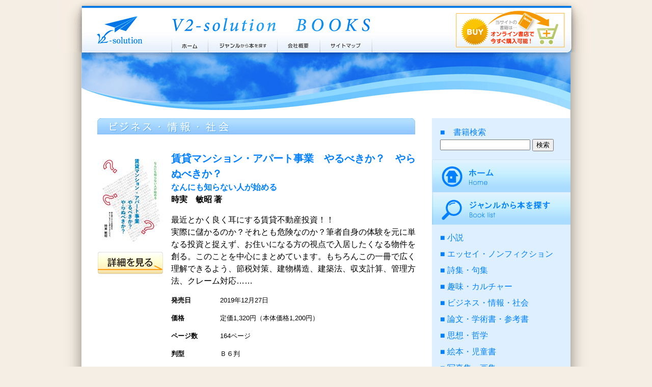

--- FILE ---
content_type: text/html
request_url: https://v2-solution.com/booklist/business2019.html
body_size: 9152
content:
<!DOCTYPE html PUBLIC "-//W3C//DTD XHTML 1.0 Transitional//EN"
 "http://www.w3.org/TR/xhtml1/DTD/xhtml1-transitional.dtd">
<html xmlns="http://www.w3.org/1999/xhtml" xml:lang="ja" lang="ja" dir="ltr">
<head>
		<meta http-equiv="Content-Type" content="text/html; charset=Shift_JIS" />
		<meta http-equiv="Content-Style-Type" content="text/css" />
		<meta http-equiv="Content-Script-Type" content="text/javascript" />
		<title>ビジネス・情報・社会の出版リスト（2019年発行分） ブイツーソリューション出版案内 V2-Solution BOOKS</title>
		<meta name="description" content="ビジネス・情報・社会の出版リスト（2019年発行分） あなたの想いを叶えるブイツーソリューション"> 
		<meta name="keywords" content="ビジネス・情報・社会,写真集・画集,思想・哲学,絵本・児童書,詩集・句集,エッセイ・ノンフィクション,論文・学術書・参考書,小説,趣味・カルチャー,ビジネス・情報・社会"> 
		<link rel="stylesheet" type="text/css" href="../css/fhqaj00000000mwa.css" />
	</head>
	<body>
	
		<div id="header">
			<h1>
				<a href="http://www.v2-solution.com/">ブイツーソリューション出版案内 V2-Solution BOOKS</a>
			</h1>
			<p>
				<a href="http://www.v2-solution.com/">株式会社ブイツーソリューション V2-Solution Inc.</a>
			</p>
			<ul>

			<li class="home"><a href="/index.html">ホーム</a></li>

			<li class="genre"><a href="/booklist/index.html">ジャンルから本を探す</a></li>

			<li class="company"><a href="/about/index.html">会社概要</a></li>

			<li class="sitemap"><a href="/sitemap/index.html">サイトマップ</a></li>

			</ul>
		</div>

		<div id="wrapper">
			<p>
				<img src="../fhqaj00000000mxl-img/fhqaj00000000mxp.gif" width="960" height="113" alt="株式会社ブイツーソリューションの出版する、おすすめの本をご紹介するHPです。" />
			</p>
			<div id="inner">
				<div id="main">
					<h2>

						<img src="../fhqaj00000000mxl-img/fhqaj00000000nid.gif" width="624" height="32" alt="ビジネス・情報・社会" />

					</h2>



					<div class="bookInfo">
						<div class="cover">
							<p>
							<img src="q9chlv00000038r3-img/q9chlv00000038rb.jpg" width="128" height="182" alt="賃貸マンション・アパート事業　やるべきか？　やらぬべきか？" />
							</p>
							<p>
							<a href="/booklist/978-4-86476-766-8.html"><img src="../fhqaj00000000mxl-img/fhqaj00000000n8v.gif" width="128" height="44" alt="詳細を見る" /></a>
							</p>
						</div>
						<div class="title">
							<p>
								<a href="/booklist/978-4-86476-766-8.html">賃貸マンション・アパート事業　やるべきか？　やらぬべきか？</a>
							</p>
						</div>

						<div class="subtitle">
							<p>
								<a href="/booklist/978-4-86476-766-8.html">なんにも知らない人が始める</a><br />
							</p>
						</div>

						<div class="author">
							<p>
								時実　敏昭 著
							</p>
						</div>
						<div class="content">
							<p>
								最近とかく良く耳にする賃貸不動産投資！！<br />
実際に儲かるのか？それとも危険なのか？筆者自身の体験を元に単なる投資と捉えず、お住いになる方の視点で入居したくなる物件を創る。このことを中心にまとめています。もちろんこの一冊で広く理解できるよう、節税対策、建物構造、建築法、収支計算、管理方法、クレーム対応……
							</p>
							<dl>
								<dt>発売日</dt>
								<dd>2019年12月27日</dd>
								<dt>価格</dt>
								<dd>定価1,320円（本体価格1,200円）</dd>
								<dt>ページ数</dt>
								<dd>164ページ</dd>
								<dt>判型</dt>
								<dd>Ｂ６判</dd>
							</dl>
						</div>
					</div>

					<div class="bookInfo">
						<div class="cover">
							<p>
							<img src="q9chlv00000038dh-img/q9chlv00000038dp.jpg" width="128" height="182" alt="明日を拓く「子育て」に寄せて" />
							</p>
							<p>
							<a href="/booklist/978-4-86476-756-9.html"><img src="../fhqaj00000000mxl-img/fhqaj00000000n8v.gif" width="128" height="44" alt="詳細を見る" /></a>
							</p>
						</div>
						<div class="title">
							<p>
								<a href="/booklist/978-4-86476-756-9.html">明日を拓く「子育て」に寄せて</a>
							</p>
						</div>

						<div class="author">
							<p>
								佐藤　茂 著
							</p>
						</div>
						<div class="content">
							<p>
								次代を担う子どもたちを健やかに育てるために、日夜、奮闘されているお父さん、お母さん方への熱いエールと、広く多角的な視点からの、さまざまなメッセージを提示しています。いわゆる育児書とは一味違ったものを感じられると思います。<br />
<br />
※この書籍はAmazon.co.jpのみで販売します。
							</p>
							<dl>
								<dt>発売日</dt>
								<dd>2019年12月21日</dd>
								<dt>価格</dt>
								<dd>定価1,210円（本体価格1,100円）</dd>
								<dt>ページ数</dt>
								<dd>200ページ</dd>
								<dt>判型</dt>
								<dd>Ｂ６判</dd>
							</dl>
						</div>
					</div>

					<div class="bookInfo">
						<div class="cover">
							<p>
							<img src="q9chlv00000038p0-img/q9chlv00000038p8.jpg" width="128" height="182" alt="独創的思考のすゝめ　中巻" />
							</p>
							<p>
							<a href="/booklist/978-4-86476-770-5.html"><img src="../fhqaj00000000mxl-img/fhqaj00000000n8v.gif" width="128" height="44" alt="詳細を見る" /></a>
							</p>
						</div>
						<div class="title">
							<p>
								<a href="/booklist/978-4-86476-770-5.html">独創的思考のすゝめ　中巻</a>
							</p>
						</div>

						<div class="subtitle">
							<p>
								<a href="/booklist/978-4-86476-770-5.html">日本企業はいかに競争力を失ったか</a><br />
							</p>
						</div>

						<div class="author">
							<p>
								加藤 雅 著
							</p>
						</div>
						<div class="content">
							<p>
								平成の世は日本企業が競争力を失っていく30年でした。この間、改革が叫ばれ続け、昭和の不合理な経営を合理的にしてきたはずでした。不合理が成功して合理が失敗続きとは、いったいどういうわけでしょう。本書ではこの問題を「舶来技術導入」の失敗と捉えます。和洋の間における経済や経営の仕組み、組織や人のあり方、思考や発想、……
							</p>
							<dl>
								<dt>発売日</dt>
								<dd>2019年12月20日</dd>
								<dt>価格</dt>
								<dd>定価1,650円（本体価格1,500円）</dd>
								<dt>ページ数</dt>
								<dd>320ページ</dd>
								<dt>判型</dt>
								<dd>Ａ５判</dd>
							</dl>
						</div>
					</div>

					<div class="bookInfo">
						<div class="cover">
							<p>
							<img src="q9chlv000000387s-img/q9chlv0000003880.jpg" width="124" height="182" alt="くもんをつかう" />
							</p>
							<p>
							<a href="/booklist/978-4-434-26780-2.html"><img src="../fhqaj00000000mxl-img/fhqaj00000000n8v.gif" width="128" height="44" alt="詳細を見る" /></a>
							</p>
						</div>
						<div class="title">
							<p>
								<a href="/booklist/978-4-434-26780-2.html">くもんをつかう</a>
							</p>
						</div>

						<div class="subtitle">
							<p>
								<a href="/booklist/978-4-434-26780-2.html">創始者の思いを推理する</a><br />
							</p>
						</div>

						<div class="author">
							<p>
								笠　幸介 著
							</p>
						</div>
						<div class="content">
							<p>
								【ひとりでできるもん】 <br />
はっきりした根拠もないのに、多くの人に思い込まれていることがあります。たとえば、「何かを学びたければ、誰かに教えてもらうのが当たり前」と信じている人は多いようです。 <br />
学びたいことが見つかれば、教えられるのを待つ必要はありません。自分のほうから先に行動に移せる……
							</p>
							<dl>
								<dt>発売日</dt>
								<dd>2019年11月27日</dd>
								<dt>価格</dt>
								<dd>定価1,100円（本体価格1,000円）</dd>
								<dt>ページ数</dt>
								<dd>224ページ</dd>
								<dt>判型</dt>
								<dd>四六判</dd>
							</dl>
						</div>
					</div>

					<div class="bookInfo">
						<div class="cover">
							<p>
							<img src="q9chlv00000037tw-img/q9chlv00000037u4.jpg" width="129" height="182" alt="モデルベースシステムズエンジニアリング入門 第2版" />
							</p>
							<p>
							<a href="/booklist/978-4-434-26625-6.html"><img src="../fhqaj00000000mxl-img/fhqaj00000000n8v.gif" width="128" height="44" alt="詳細を見る" /></a>
							</p>
						</div>
						<div class="title">
							<p>
								<a href="/booklist/978-4-434-26625-6.html">モデルベースシステムズエンジニアリング入門 第2版</a>
							</p>
						</div>

						<div class="author">
							<p>
								David Long, Zane Scott 著
							</p>
						</div>
						<div class="content">
							<p>
								技術の発展に伴い、モノづくりの設計環境も大きな変化が起こり、複雑になっています。<br />
この設計環境を全体的に把握・管理するために必要なのが、「SE（システムエンジニアリング）」です。しかし、ただシステムで管理するだけでは、人それぞれ受ける印象やイメージが異なり、認識が異なってしまいます。そこで重要にな……
							</p>
							<dl>
								<dt>発売日</dt>
								<dd>2019年10月20日</dd>
								<dt>価格</dt>
								<dd>定価2,750円（本体価格2,500円）</dd>
								<dt>ページ数</dt>
								<dd>90ページ</dd>
								<dt>判型</dt>
								<dd>Ａ４判</dd>
							</dl>
						</div>
					</div>

					<div class="bookInfo">
						<div class="cover">
							<p>
							<img src="q9chlv00000037nl-img/q9chlv00000037nt.jpg" width="128" height="182" alt="当たり前のことが当たり前に出来ていない建築物群" />
							</p>
							<p>
							<a href="/booklist/978-4-86476-743-9.html"><img src="../fhqaj00000000mxl-img/fhqaj00000000n8v.gif" width="128" height="44" alt="詳細を見る" /></a>
							</p>
						</div>
						<div class="title">
							<p>
								<a href="/booklist/978-4-86476-743-9.html">当たり前のことが当たり前に出来ていない建築物群</a>
							</p>
						</div>

						<div class="author">
							<p>
								根岸　昭次郎 著
							</p>
						</div>
						<div class="content">
							<p>
								「建築の若きプロ達へ！」<br />
<br />
　建築という仕事は、地震や台風（暴風雨）といった自然の脅威を相手に、人々に安心、安全、快適な空間を提供するための価値ある職業と言える。<br />
　しかるに近年、構造設計の偽装、支持層に未達の杭工事、免振ダンパーの品質検査不正などが多発して建築に対する評価……
							</p>
							<dl>
								<dt>発売日</dt>
								<dd>2019年10月13日</dd>
								<dt>価格</dt>
								<dd>定価1,100円（本体価格1,000円）</dd>
								<dt>ページ数</dt>
								<dd>132ページ</dd>
								<dt>判型</dt>
								<dd>Ａ５判</dd>
							</dl>
						</div>
					</div>

					<div class="bookInfo">
						<div class="cover">
							<p>
							<img src="q9chlv00000034pa-img/q9chlv00000034pi.jpg" width="129" height="182" alt="金融経済と資産運用の基礎" />
							</p>
							<p>
							<a href="/booklist/978-4-434-26378-1.html"><img src="../fhqaj00000000mxl-img/fhqaj00000000n8v.gif" width="128" height="44" alt="詳細を見る" /></a>
							</p>
						</div>
						<div class="title">
							<p>
								<a href="/booklist/978-4-434-26378-1.html">金融経済と資産運用の基礎</a>
							</p>
						</div>

						<div class="subtitle">
							<p>
								<a href="/booklist/978-4-434-26378-1.html">金融リテラシーを身に付ける「おカネの教科書」</a><br />
							</p>
						</div>

						<div class="author">
							<p>
								日興リサーチセンター株式会社 著
							</p>
						</div>
						<div class="content">
							<p>
								「人生100年時代」に備えた必読本！ <br />
本書は、次世代を担う学生の皆さんや、これから資産運用についての基礎を学んでみたいと考えている方を対象とした「おカネの教科書」です。 <br />
<br />
社会人として経済的に自立し、より豊かな暮らしを送るためには、働いて得たお金を適切に使うとともに、将……
							</p>
							<dl>
								<dt>発売日</dt>
								<dd>2019年8月29日</dd>
								<dt>価格</dt>
								<dd>定価1,650円（本体価格1,500円）</dd>
								<dt>ページ数</dt>
								<dd>140ページ</dd>
								<dt>判型</dt>
								<dd>Ｂ５判</dd>
							</dl>
						</div>
					</div>

					<div class="bookInfo">
						<div class="cover">
							<p>
							<img src="q9chlv000000342q-img/q9chlv000000342y.jpg" width="124" height="182" alt="ISOの復権" />
							</p>
							<p>
							<a href="/booklist/978-4-434-26285-2.html"><img src="../fhqaj00000000mxl-img/fhqaj00000000n8v.gif" width="128" height="44" alt="詳細を見る" /></a>
							</p>
						</div>
						<div class="title">
							<p>
								<a href="/booklist/978-4-434-26285-2.html">ISOの復権</a>
							</p>
						</div>

						<div class="subtitle">
							<p>
								<a href="/booklist/978-4-434-26285-2.html">マネジメントシステム認証制度が社会的価値を持つために必要なこと</a><br />
							</p>
						</div>

						<div class="author">
							<p>
								有賀　正彦 著
							</p>
						</div>
						<div class="content">
							<p>
								なぜ、ISO が経営に生かせないのか？<br />
なぜ、マネジメントシステム認証制度は、社会的制度として普及しないのか？<br />
マネジメントシステム規格を効果的に活用したい組織と関係者のための必読書<br />
<br />
◆効果的に活用できていない例：<br />
・不適合を改善に繋げていない ……
							</p>
							<dl>
								<dt>発売日</dt>
								<dd>2019年8月5日</dd>
								<dt>価格</dt>
								<dd>定価1,430円（本体価格1,300円）</dd>
								<dt>ページ数</dt>
								<dd>176ページ</dd>
								<dt>判型</dt>
								<dd>四六判</dd>
							</dl>
						</div>
					</div>

					<div class="bookInfo">
						<div class="cover">
							<p>
							<img src="q9chlv000000346e-img/q9chlv000000346m.jpg" width="129" height="182" alt="三川版「保幼小連携・接続カリキュラム」の実践" />
							</p>
							<p>
							<a href="/booklist/978-4-434-26194-7.html"><img src="../fhqaj00000000mxl-img/fhqaj00000000n8v.gif" width="128" height="44" alt="詳細を見る" /></a>
							</p>
						</div>
						<div class="title">
							<p>
								<a href="/booklist/978-4-434-26194-7.html">三川版「保幼小連携・接続カリキュラム」の実践</a>
							</p>
						</div>

						<div class="author">
							<p>
								齋藤　雅志 著
							</p>
						</div>
						<div class="content">
							<p>
								～　幼稚園教員・小学校低学年教員必見！　～<br />
<br />
幼稚園教育要領、小学校学習指導要領が改正され、幼稚園と小学校の接続期の教育が重視されました。山形県三川町では、その方向性を先取りして、幼・小の円滑な接続を図るための具体的な研究実践を町ぐるみで進めてきました。幼稚園では、幼児期の発達を踏まえ……
							</p>
							<dl>
								<dt>発売日</dt>
								<dd>2019年7月31日</dd>
								<dt>価格</dt>
								<dd>定価1,320円（本体価格1,200円）</dd>
								<dt>ページ数</dt>
								<dd>112ページ</dd>
								<dt>判型</dt>
								<dd>Ａ４判</dd>
							</dl>
						</div>
					</div>

					<div class="bookInfo">
						<div class="cover">
							<p>
							<img src="q9chlv00000034fu-img/q9chlv00000034g2.jpg" width="124" height="182" alt="カウンセリング逐語一問一答" />
							</p>
							<p>
							<a href="/booklist/978-4-86476-694-4.html"><img src="../fhqaj00000000mxl-img/fhqaj00000000n8v.gif" width="128" height="44" alt="詳細を見る" /></a>
							</p>
						</div>
						<div class="title">
							<p>
								<a href="/booklist/978-4-86476-694-4.html">カウンセリング逐語一問一答</a>
							</p>
						</div>

						<div class="author">
							<p>
								青木 羊耳 著
							</p>
						</div>
						<div class="content">
							<p>
								「逐語講座」をつづけるなかで、受講者のみなさんとの質疑応答のなかから、よくある疑問を選んで一問一答の形でまとめたのが本書だ。<br />
<br />
まえがきより<br />
<br />
※この書籍はAmazon.co.jpのみで販売します。
							</p>
							<dl>
								<dt>発売日</dt>
								<dd>2019年7月30日</dd>
								<dt>価格</dt>
								<dd>定価1,760円（本体価格1,600円）</dd>
								<dt>ページ数</dt>
								<dd>100ページ</dd>
								<dt>判型</dt>
								<dd>四六判</dd>
							</dl>
						</div>
					</div>

					<div class="bookInfo">
						<div class="cover">
							<p>
							<img src="q9chlv00000033s1-img/q9chlv00000033s9.jpg" width="128" height="188" alt="可能性のマネジメント" />
							</p>
							<p>
							<a href="/booklist/978-4-434-26166-4.html"><img src="../fhqaj00000000mxl-img/fhqaj00000000n8v.gif" width="128" height="44" alt="詳細を見る" /></a>
							</p>
						</div>
						<div class="title">
							<p>
								<a href="/booklist/978-4-434-26166-4.html">可能性のマネジメント</a>
							</p>
						</div>

						<div class="subtitle">
							<p>
								<a href="/booklist/978-4-434-26166-4.html">ダメ出しマネジメントからの脱却</a><br />
							</p>
						</div>

						<div class="author">
							<p>
								小高峯康行 著
							</p>
						</div>
						<div class="content">
							<p>
								・成果にこだわらないメンバー <br />
・何度言ってもできないメンバー<br />
・会議をやっても意見を言わないメンバー<br />
・細かなミスがなくならないメンバー<br />
・優しすぎていつも「すいません」というメンバー<br />
・理由がわからないと動けないメンバー<br />
・手段を目的……
							</p>
							<dl>
								<dt>発売日</dt>
								<dd>2019年7月26日</dd>
								<dt>価格</dt>
								<dd>定価1,320円（本体価格1,200円）</dd>
								<dt>ページ数</dt>
								<dd>278ページ</dd>
								<dt>判型</dt>
								<dd>四六判</dd>
							</dl>
						</div>
					</div>

					<div class="bookInfo">
						<div class="cover">
							<p>
							<img src="q9chlv00000033zr-img/q9chlv00000033zz.jpg" width="124" height="182" alt="医療保険制度は崩壊、先制医療が残った！" />
							</p>
							<p>
							<a href="/booklist/978-4-434-25879-4.html"><img src="../fhqaj00000000mxl-img/fhqaj00000000n8v.gif" width="128" height="44" alt="詳細を見る" /></a>
							</p>
						</div>
						<div class="title">
							<p>
								<a href="/booklist/978-4-434-25879-4.html">医療保険制度は崩壊、先制医療が残った！</a>
							</p>
						</div>

						<div class="author">
							<p>
								池田 秀敏 著
							</p>
						</div>
						<div class="content">
							<p>
								令和の時代は、先制医療が主流となる！<br />
医療の生く末を先取り解説。<br />
医療難民にも有益となるバイブル。
							</p>
							<dl>
								<dt>発売日</dt>
								<dd>2019年6月30日</dd>
								<dt>価格</dt>
								<dd>定価1,650円（本体価格1,500円）</dd>
								<dt>ページ数</dt>
								<dd>144ページ</dd>
								<dt>判型</dt>
								<dd>Ｂ６判</dd>
							</dl>
						</div>
					</div>

					<div class="bookInfo">
						<div class="cover">
							<p>
							<img src="q9chlv0000002zgp-img/q9chlv0000002zgx.jpg" width="128" height="182" alt="高齢者になる前に読む本" />
							</p>
							<p>
							<a href="/booklist/978-4-86476-697-5.html"><img src="../fhqaj00000000mxl-img/fhqaj00000000n8v.gif" width="128" height="44" alt="詳細を見る" /></a>
							</p>
						</div>
						<div class="title">
							<p>
								<a href="/booklist/978-4-86476-697-5.html">高齢者になる前に読む本</a>
							</p>
						</div>

						<div class="subtitle">
							<p>
								<a href="/booklist/978-4-86476-697-5.html">～介護・成年後見・相続・遺言・不動産をどうするか～</a><br />
							</p>
						</div>

						<div class="author">
							<p>
								江蔵 耕一 著
							</p>
						</div>
						<div class="content">
							<p>
								この一冊で老後対策解決！<br />
<br />
団塊の世代が後期高齢者になる2025年。<br />
日本の超高齢化社会に対応するために必要な知識として介護、成年後見、相続、遺言、不動産について図表を多く使用し、わかりやすく解説。<br />
相続に影響を与える2019年民法改正（相続編）についての説明あ……
							</p>
							<dl>
								<dt>発売日</dt>
								<dd>2019年6月1日</dd>
								<dt>価格</dt>
								<dd>定価1,100円（本体価格1,000円）</dd>
								<dt>ページ数</dt>
								<dd>186ページ</dd>
								<dt>判型</dt>
								<dd>Ａ５判</dd>
							</dl>
						</div>
					</div>

					<div class="bookInfo">
						<div class="cover">
							<p>
							<img src="q9chlv0000002zcu-img/q9chlv0000002zd2.jpg" width="129" height="182" alt="生きる力を育てる学習支援" />
							</p>
							<p>
							<a href="/booklist/978-4-434-26028-5.html"><img src="../fhqaj00000000mxl-img/fhqaj00000000n8v.gif" width="128" height="44" alt="詳細を見る" /></a>
							</p>
						</div>
						<div class="title">
							<p>
								<a href="/booklist/978-4-434-26028-5.html">生きる力を育てる学習支援</a>
							</p>
						</div>

						<div class="subtitle">
							<p>
								<a href="/booklist/978-4-434-26028-5.html">知的障害児のために</a><br />
							</p>
						</div>

						<div class="author">
							<p>
								田口　則良 著
							</p>
						</div>
						<div class="content">
							<p>
								「生活課題を解決できる力の育成」を中心に、関係ある諸問題について、有効な方法を紹介。<br />
特別支援教育・通常学級の教師、障害者施設の職員、障害児をもつ両親向け。<br />
<br />
・授業づくり<br />
・知的障害児の指導形態<br />
・思いやりの心情を育てる学校・家庭教育<br />
……
							</p>
							<dl>
								<dt>発売日</dt>
								<dd>2019年5月30日</dd>
								<dt>価格</dt>
								<dd>定価1,760円（本体価格1,600円）</dd>
								<dt>ページ数</dt>
								<dd>228ページ</dd>
								<dt>判型</dt>
								<dd>Ａ５判</dd>
							</dl>
						</div>
					</div>

					<div class="bookInfo">
						<div class="cover">
							<p>
							<img src="q9chlv0000002zly-img/q9chlv0000002zm6.jpg" width="124" height="182" alt="震災の真因" />
							</p>
							<p>
							<a href="/booklist/978-4-434-25864-0.html"><img src="../fhqaj00000000mxl-img/fhqaj00000000n8v.gif" width="128" height="44" alt="詳細を見る" /></a>
							</p>
						</div>
						<div class="title">
							<p>
								<a href="/booklist/978-4-434-25864-0.html">震災の真因</a>
							</p>
						</div>

						<div class="author">
							<p>
								野尻 明美 著
							</p>
						</div>
						<div class="content">
							<p>
								間近に迫っている南海トラフ地震が来る前に国民の生命財産を守るために著したシリーズ第２作です。これまで50年間に起きた１００万回以上の全ての地震の発生は定説のプレートテクトニクスだけでは説明できません。<br />
その発生メカニズムを根本的に見直して、東日本大震災、関東大震災をはじめ約50回の大地震での被害を……
							</p>
							<dl>
								<dt>発売日</dt>
								<dd>2019年5月1日</dd>
								<dt>価格</dt>
								<dd>定価2,200円（本体価格2,000円）</dd>
								<dt>ページ数</dt>
								<dd>244ページ</dd>
								<dt>判型</dt>
								<dd>四六判</dd>
							</dl>
						</div>
					</div>

					<div class="bookInfo">
						<div class="cover">
							<p>
							<img src="q9chlv0000002z0l-img/q9chlv0000002z0t.jpg" width="128" height="182" alt="市町村のための防災・危機管理　PartIII" />
							</p>
							<p>
							<a href="/booklist/978-4-434-25929-6.html"><img src="../fhqaj00000000mxl-img/fhqaj00000000n8v.gif" width="128" height="44" alt="詳細を見る" /></a>
							</p>
						</div>
						<div class="title">
							<p>
								<a href="/booklist/978-4-434-25929-6.html">市町村のための防災・危機管理　PartIII</a>
							</p>
						</div>

						<div class="subtitle">
							<p>
								<a href="/booklist/978-4-434-25929-6.html">人口減少・高齢化社会における防災対策のあり方を提言する</a><br />
							</p>
						</div>

						<div class="author">
							<p>
								高木　照男 著
							</p>
						</div>
						<div class="content">
							<p>
								◎「読めば読むほど自信が湧く本」（PartIII）<br />
<br />
本書は、大規模災害が多発した平成時代を総括し、次世代を担う若者世代の方が為すべきことを提言した「防災・危機管理」の必読書です。<br />
<br />
◎行政、地域両面から見た「災害と共に生き抜く処世術」です。<br />
 ……
							</p>
							<dl>
								<dt>発売日</dt>
								<dd>2019年4月25日</dd>
								<dt>価格</dt>
								<dd>定価1,320円（本体価格1,200円）</dd>
								<dt>ページ数</dt>
								<dd>140ページ</dd>
								<dt>判型</dt>
								<dd>Ａ５判</dd>
							</dl>
						</div>
					</div>

					<div class="bookInfo">
						<div class="cover">
							<p>
							<img src="q9chlv00000033lr-img/q9chlv00000033lz.jpg" width="127" height="182" alt="縮小都市とアートコミュニティ" />
							</p>
							<p>
							<a href="/booklist/978-4-434-25905-0.html"><img src="../fhqaj00000000mxl-img/fhqaj00000000n8v.gif" width="128" height="44" alt="詳細を見る" /></a>
							</p>
						</div>
						<div class="title">
							<p>
								<a href="/booklist/978-4-434-25905-0.html">縮小都市とアートコミュニティ</a>
							</p>
						</div>

						<div class="author">
							<p>
								山崎　一彦 著
							</p>
						</div>
						<div class="content">
							<p>
								２１世紀に人口縮小する日本の、社会デザインと都市、建築のビジョンを提案。 <br />
少子高齢社会を生きるために、アートを目的とした新しいコミュニテイの創りの理論をもとに、箱根と目白で実践した記録映像レポート。
							</p>
							<dl>
								<dt>発売日</dt>
								<dd>2019年4月1日</dd>
								<dt>価格</dt>
								<dd>定価1,650円（本体価格1,500円）</dd>
								<dt>ページ数</dt>
								<dd>160ページ</dd>
								<dt>判型</dt>
								<dd>Ａ５判</dd>
							</dl>
						</div>
					</div>

					<div class="bookInfo">
						<div class="cover">
							<p>
							<img src="q9chlv0000002wii-img/q9chlv0000002wiq.jpg" width="128" height="182" alt="独創的思考のすゝめ　上巻" />
							</p>
							<p>
							<a href="/booklist/978-4-86476-675-3.html"><img src="../fhqaj00000000mxl-img/fhqaj00000000n8v.gif" width="128" height="44" alt="詳細を見る" /></a>
							</p>
						</div>
						<div class="title">
							<p>
								<a href="/booklist/978-4-86476-675-3.html">独創的思考のすゝめ　上巻</a>
							</p>
						</div>

						<div class="subtitle">
							<p>
								<a href="/booklist/978-4-86476-675-3.html">日本人はいかに思考力を失ったか</a><br />
							</p>
						</div>

						<div class="author">
							<p>
								加藤 雅 著
							</p>
						</div>
						<div class="content">
							<p>
								今の世では論理的思考が流行っています。でも、論理を使ってものを考えることはできません。論理は思考の道具ではないからです。思考ではないものを思考だと思っているのですから、ものを考えられないのは当たり前です。上巻は、現代の日本人は、いつ、どうして、どのように、何を失ったのか、を自覚する試みです。それが思考力を取り……
							</p>
							<dl>
								<dt>発売日</dt>
								<dd>2019年3月20日</dd>
								<dt>価格</dt>
								<dd>定価1,650円（本体価格1,500円）</dd>
								<dt>ページ数</dt>
								<dd>344ページ</dd>
								<dt>判型</dt>
								<dd>Ａ５判</dd>
							</dl>
						</div>
					</div>

					<div class="bookInfo">
						<div class="cover">
							<p>
							<img src="q9chlv0000002wko-img/q9chlv0000002wkw.jpg" width="127" height="182" alt="元気で働くための漢方" />
							</p>
							<p>
							<a href="/booklist/978-4-86476-677-7.html"><img src="../fhqaj00000000mxl-img/fhqaj00000000n8v.gif" width="128" height="44" alt="詳細を見る" /></a>
							</p>
						</div>
						<div class="title">
							<p>
								<a href="/booklist/978-4-86476-677-7.html">元気で働くための漢方</a>
							</p>
						</div>

						<div class="subtitle">
							<p>
								<a href="/booklist/978-4-86476-677-7.html">実証と実践の現場、現代医療への取り込み</a><br />
							</p>
						</div>

						<div class="author">
							<p>
								山本　昌弘 著
							</p>
						</div>
						<div class="content">
							<p>
								　伝統医学から現代医学へ、<br />
　基礎医学から臨床医学へ。<br />
　患者様目線で探し求めた<br />
　ベテラン医師の漢方提言集。<br />
<br />
本書は、どなたにもお読みいただける一般書ですが、医師など有資格者の方々にもお役に立てるよう記しております。<br />
著者が数十年前、……
							</p>
							<dl>
								<dt>発売日</dt>
								<dd>2019年3月16日</dd>
								<dt>価格</dt>
								<dd>定価1,760円（本体価格1,600円）</dd>
								<dt>ページ数</dt>
								<dd>136ページ</dd>
								<dt>判型</dt>
								<dd>Ａ５判</dd>
							</dl>
						</div>
					</div>

					<div class="bookInfo">
						<div class="cover">
							<p>
							<img src="q9chlv0000002wef-img/q9chlv0000002wen.jpg" width="128" height="182" alt="行徳独立" />
							</p>
							<p>
							<a href="/booklist/978-4-434-25679-0.html"><img src="../fhqaj00000000mxl-img/fhqaj00000000n8v.gif" width="128" height="44" alt="詳細を見る" /></a>
							</p>
						</div>
						<div class="title">
							<p>
								<a href="/booklist/978-4-434-25679-0.html">行徳独立</a>
							</p>
						</div>

						<div class="author">
							<p>
								行徳 太郎 著
							</p>
						</div>
						<div class="content">
							<p>
								本書は、行徳の市川市からの独立を提言するものです。深刻な待機児童問題、高齢者施設問題を独立で解決。
							</p>
							<dl>
								<dt>発売日</dt>
								<dd>2019年2月28日</dd>
								<dt>価格</dt>
								<dd>定価1,650円（本体価格1,500円）</dd>
								<dt>ページ数</dt>
								<dd>184ページ</dd>
								<dt>判型</dt>
								<dd>Ａ５判</dd>
							</dl>
						</div>
					</div>

					<div class="bookInfo">
						<div class="cover">
							<p>
							<img src="q9chlv0000002nim-img/q9chlv0000002niu.jpg" width="127" height="182" alt="ボンドストックスワップの価格理論" />
							</p>
							<p>
							<a href="/booklist/978-4-86476-669-2.html"><img src="../fhqaj00000000mxl-img/fhqaj00000000n8v.gif" width="128" height="44" alt="詳細を見る" /></a>
							</p>
						</div>
						<div class="title">
							<p>
								<a href="/booklist/978-4-86476-669-2.html">ボンドストックスワップの価格理論</a>
							</p>
						</div>

						<div class="author">
							<p>
								石井　均 著
							</p>
						</div>
						<div class="content">
							<p>
								世界初、株価から信用リスクを計算し、債券との交換が可能となる市場が創設できる理論です。 <br />
この理論を考えたきっかけは、２０以上前、ニューヨークのディーラーが株式のヘッジを債券でしているという話を、雑誌で読んだことです。 <br />
株式と債券の価格が比較できるマーケットができないか、その後ずっと……
							</p>
							<dl>
								<dt>発売日</dt>
								<dd>2019年2月15日</dd>
								<dt>価格</dt>
								<dd>定価440円（本体価格400円）</dd>
								<dt>ページ数</dt>
								<dd>28ページ</dd>
								<dt>判型</dt>
								<dd>Ｂ６判</dd>
							</dl>
						</div>
					</div>

					<div class="bookInfo">
						<div class="cover">
							<p>
							<img src="q9chlv0000002w9v-img/q9chlv0000002wa3.jpg" width="129" height="182" alt="キューポラの町の民俗学―近代鋳物産業と民俗―" />
							</p>
							<p>
							<a href="/booklist/978-4-434-24924-2.html"><img src="../fhqaj00000000mxl-img/fhqaj00000000n8v.gif" width="128" height="44" alt="詳細を見る" /></a>
							</p>
						</div>
						<div class="title">
							<p>
								<a href="/booklist/978-4-434-24924-2.html">キューポラの町の民俗学―近代鋳物産業と民俗―</a>
							</p>
						</div>

						<div class="author">
							<p>
								宇田 哲雄 著
							</p>
						</div>
						<div class="content">
							<p>
								川口市の鋳物産業を対象とした民俗学的な近代産業研究の序論。
							</p>
							<dl>
								<dt>発売日</dt>
								<dd>2019年2月10日</dd>
								<dt>価格</dt>
								<dd>定価4,290円（本体価格3,900円）</dd>
								<dt>ページ数</dt>
								<dd>320ページ</dd>
								<dt>判型</dt>
								<dd>Ａ５判</dd>
							</dl>
						</div>
					</div>

					<div class="bookInfo">
						<div class="cover">
							<p>
							<img src="q9chlv0000002w3x-img/q9chlv0000002w45.jpg" width="124" height="182" alt="歯科専門の税理士が教える 歯科経営を絶対に成功させる94の秘訣" />
							</p>
							<p>
							<a href="/booklist/978-4-86476-656-2.html"><img src="../fhqaj00000000mxl-img/fhqaj00000000n8v.gif" width="128" height="44" alt="詳細を見る" /></a>
							</p>
						</div>
						<div class="title">
							<p>
								<a href="/booklist/978-4-86476-656-2.html">歯科専門の税理士が教える 歯科経営を絶対に成功させる94の秘訣</a>
							</p>
						</div>

						<div class="subtitle">
							<p>
								<a href="/booklist/978-4-86476-656-2.html">開業は戦いだ！</a><br />
							</p>
						</div>

						<div class="author">
							<p>
								森川 敏行 著
							</p>
						</div>
						<div class="content">
							<p>
								歯科医師という職業を選ばれた先生は本当に幸せだと思いますし、希望をもって開業に取り組んでください。先生が開業することに不安を感じたり、二の足を踏んでおられるのであれば、ぜひ思い切って開業することをお奨めします。<br />
<br />
※この書籍はAmazon.co.jpのみで販売します。
							</p>
							<dl>
								<dt>発売日</dt>
								<dd>2019年1月20日</dd>
								<dt>価格</dt>
								<dd>定価990円（本体価格900円）</dd>
								<dt>ページ数</dt>
								<dd>204ページ</dd>
								<dt>判型</dt>
								<dd>Ｂ６判</dd>
							</dl>
						</div>
					</div>

					<div id="years">
						<ul>

						<li><a href="/booklist/business.html">2025～2026年に出版されたビジネス・情報・社会の一覧はこちら</a></li>

						<li><a href="/booklist/business2024.html">2024年に出版されたビジネス・情報・社会の一覧はこちら</a></li>

						<li><a href="/booklist/business2023.html">2023年に出版されたビジネス・情報・社会の一覧はこちら</a></li>

						<li><a href="/booklist/business2022.html">2022年に出版されたビジネス・情報・社会の一覧はこちら</a></li>

						<li><a href="/booklist/business2021.html">2021年に出版されたビジネス・情報・社会の一覧はこちら</a></li>

						<li><a href="/booklist/business2020.html">2020年に出版されたビジネス・情報・社会の一覧はこちら</a></li>

						<li><a href="/booklist/business2018.html">2018年に出版されたビジネス・情報・社会の一覧はこちら</a></li>

						<li><a href="/booklist/business2017.html">2017年に出版されたビジネス・情報・社会の一覧はこちら</a></li>

						<li><a href="/booklist/business2016.html">2016年に出版されたビジネス・情報・社会の一覧はこちら</a></li>

						<li><a href="/booklist/business2015.html">2015年に出版されたビジネス・情報・社会の一覧はこちら</a></li>

						<li><a href="/booklist/business2014.html">2014年に出版されたビジネス・情報・社会の一覧はこちら</a></li>

						<li><a href="/booklist/business2013.html">2013年に出版されたビジネス・情報・社会の一覧はこちら</a></li>

						<li><a href="/booklist/business2012.html">2012年に出版されたビジネス・情報・社会の一覧はこちら</a></li>

						<li><a href="/booklist/business2011.html">2011年に出版されたビジネス・情報・社会の一覧はこちら</a></li>

						<li><a href="/booklist/business2010.html">2010年に出版されたビジネス・情報・社会の一覧はこちら</a></li>

						<li><a href="/booklist/business2009.html">2009年に出版されたビジネス・情報・社会の一覧はこちら</a></li>

						<li><a href="/booklist/business2008.html">2008年に出版されたビジネス・情報・社会の一覧はこちら</a></li>

						<li><a href="/booklist/business2007.html">2007年に出版されたビジネス・情報・社会の一覧はこちら</a></li>

						<li><a href="/booklist/business2006.html">2006年に出版されたビジネス・情報・社会の一覧はこちら</a></li>

						<li><a href="/booklist/business2005.html">2005年に出版されたビジネス・情報・社会の一覧はこちら</a></li>

						<li><a href="/booklist/business2004.html">2004年に出版されたビジネス・情報・社会の一覧はこちら</a></li>

						<li><a href="/booklist/business2003.html">2003年に出版されたビジネス・情報・社会の一覧はこちら</a></li>


						</ul>
					</div>

				</div>
				<div id="side">
					<form action="/search/msearch.cgi" accept-charset="euc-jp">
						<p>
							■　書籍検索<br />
							<input type="hidden" name="index" value="">
							<input type="hidden" name="config" value="">
							<input class="search" type="text" size="20" name="query" value="">
							<input class="searchsubmit" type="submit" value="検索"></font>
							<input type="hidden" name="set" value="1">
							<input type="hidden" name="num" value="10">
							<input type="hidden" name="hint" value="漢字コード判定用文字列">
						</p>
					</form>
					<ul>

						<li class="home"><a href="/index.html">ホーム</a></li>

						<li class="genre"><a href="/booklist/index.html">ジャンルから本を探す</a></li>

					</ul>
					<ol>

							<li><a href="/booklist/shousetsu.html">小説</a></li>

							<li><a href="/booklist/essay.html">エッセイ・ノンフィクション</a></li>

							<li><a href="/booklist/poem.html">詩集・句集</a></li>

							<li><a href="/booklist/shumi.html">趣味・カルチャー</a></li>

							<li><a href="/booklist/business.html">ビジネス・情報・社会</a></li>

							<li><a href="/booklist/ronbun.html">論文・学術書・参考書</a></li>

							<li><a href="/booklist/shisou.html">思想・哲学</a></li>

							<li><a href="/booklist/ehon.html">絵本・児童書</a></li>

							<li><a href="/booklist/shashin.html">写真集・画集</a></li>

					</ol>
					<ul>

						<li class="company"><a href="/about/index.html">会社概要</a></li>

						<li class="sitemap"><a href="/sitemap/index.html">サイトマップ</a></li>

					</ul>
					<a href="http://www.amazon.co.jp/s/?url=search-alias=blended&field-keywords=%E3%83%96%E3%82%A4%E3%83%84%E3%83%BC%E3%82%BD%E3%83%AA%E3%83%A5%E3%83%BC%E3%82%B7%E3%83%A7%E3%83%B3&tag=v2solution-22&link_code=wql&camp=759&creative=3887&_encoding=UTF-8" target="_blank" onclick="javascript:_gaq.push(['_trackPageview', '/link/amazon.co.jp']);"><img src="../fhqaj00000000mxl-img/fhqaj00000000my3.gif" width="272" height="76" alt="amazon.co.jpへ" /></a>
					<div id="info">
						<a href="mailto:info@v2-solution.com">info@v2-solution.com</a>
					</div>
					<div id="link">
						<p>
							■ 関連リンク
							
							<a href="http://www.otegarushuppan.com/" target="_blank"><img src="../fhqaj00000000mxl-img/fhqaj00000000mzy.gif" width="224" height="81" alt="自費出版" /></a>
							
							<a href="http://www.kaisha-design.com/" target="_blank"><img src="../fhqaj00000000mxl-img/fhqaj00000000n04.gif" width="224" height="81" alt="会社案内 作成" /></a>
							
						</p>
					</div>
					<p id="rss"><a href="/rss/index.xml"><img src="../fhqaj00000000mxl-img/fhqaj00000000n1k.gif" width="17" height="17" alt="RSS2.0" />RSS2.0</a></p>
				</div>
			</div>


		</div>


		<div id="footer">
			<p>CopyRight &copy; 2002-2026 V2-Solution Inc. All Right Reserved.</p>
		</div>
<script type="text/javascript">

  var _gaq = _gaq || [];
  _gaq.push(['_setAccount', 'UA-12286088-4']);
  _gaq.push(['_trackPageview']);

  (function() {
    var ga = document.createElement('script'); ga.type = 'text/javascript'; ga.async = true;
    ga.src = ('https:' == document.location.protocol ? 'https://ssl' : 'http://www') + '.google-analytics.com/ga.js';
    var s = document.getElementsByTagName('script')[0]; s.parentNode.insertBefore(ga, s);
  })();

</script>
		</body>
</html>

--- FILE ---
content_type: text/css
request_url: https://v2-solution.com/css/fhqaj00000000mwa.css
body_size: 3310
content:
@charset "Shift_JIS";

/* 構造要素とブロックレベル要素 */
html, body, div, h1, h2, h3, h4, h5, h6,
p, blockquote, pre, address, ul, ol, li, dl, dt, dd,
table, th, td, form, fieldset {
	margin: 0;
	padding: 0;
	color: #000;
	font-family: sans-serif;
}

/* リンクテキスト */
a:link {
	color: #0080ff;
	text-decoration: none;
}
a:visited {
	color: #0080ff;
	text-decoration: none;
}
a:hover, a:focus, a:active {
	color: #0080ff;
	text-decoration: underline; 
}

/* すべてのブラウザで、どのような状況でも縦スクロールバーを表示 */
html {
	overflow: scroll;
	overflow: -moz-scrollbars-vertical; /* Firefoxの先行実装 */
	overflow-x: scroll; /* Firefoxで横スクが表示されない問題を回避 */
}

/* IE 7のhasLayout問題を解決 */
*:first-child+html * {
	letter-spacing: 0;
	/*
		zoom: 1;は、
		IEの独自拡張であること、
		さらに、レイアウト崩れが発生しうることから、
		letter-spacing: 0;のほうがベター。
	*/
}

/* テーブルセルのボーダーの設定 */
table {
	border-collapse: collapse;
	border-spacing: 0;
}
/* 画像のリンクボーダーを非表示に */
img {
	border: 0;
}

/* 画像とフォームパーツの上下位置をテキストの真ん中に */
img, input, select, textarea {
	vertical-align: middle;
}




/* 基本設定 */
p,dl {
	line-height:1.5;
}

/* bodyの背景 */
body {
	background: #f5eee4;
}

/* ヘッダー */
#header {
	position:relative;
	height: 103px;
	width: 1038px;
	margin: 0 auto;
	background: url(fhqaj00000000mwa-img/fhqaj00000000mwf.gif) no-repeat;
}
#header h1,
#header p,
#header li {
	padding-top:11px;
	text-indent: -9999em;
}
#header h1 a {
	position:absolute;
	display:block;
	top: 30px;
	left: 210px;
	width: 400px;
	height: 40px;
	outline: none;
}
#header p a {
	position:absolute;
	display:block;
	top: 25px;
	left: 60px;
	width: 100px;
	height: 65px;
	outline: none;
}
#header ul {
	position:absolute;
	top: 60px;
	left: 214px;
}
#header li {
	float:left;
	margin:4px;
	list-style-type: none;
}
#header li a {
	display:block;
	height: 20px;
	outline: none;
}
#header li.home a {
	width: 65px;
}
#header li.genre a {
	width: 128px;
}
#header li.company a {
	width: 77px;
}
#header li.sitemap a {
	width: 94px;

}

/* メイン */
#wrapper {
	background: url(fhqaj00000000mwa-img/fhqaj00000000mwg.gif);
	width: 960px;
	margin: 0 auto;
	padding: 0 39px;
    overflow: hidden;
}


#wrapper p {
	margin: 0 0 16px 0;
}

#inner {
	background: url(fhqaj00000000mwa-img/fhqaj00000000mwh.gif);
}
#inner:after {
    content: "";
    display: block;
    clear: both;
    height: 1px;
    overflow: hidden;
}

/*\*/
* html #inner {
    height: 1em;
    overflow: visible;
}
/**/
#main {
	float: left;
}
#wrapper #main h2 {
	margin: 0 16px 32px 31px;
}

/* デフォルト設定 */
#main div.default {
	width:584px;
	margin: 0 0 64px 48px;
}
#main div.default p {
	margin: 0 0 32px 0;
}

/* 本の紹介 */
#main .bookInfo {
	width:624px;
	margin: 0 0 32px 32px;
	border-bottom: dashed 1px #3791d3;
}
#main .cover {
	margin: 0 0 16px 0;
	float:left;
}
#main .content,
#main .title,
#main .subtitle,
#main .author {
	overflow: hidden;
}
#main .title {
	font-weight:bold;
	font-size: 125%;
}
#main .subtitle,
#main .author {
	font-weight:bold;
	font-size: 100%;
}
#main .title p,
#main .subtitle p {
	margin: 0 0 0 16px;
}
#main .content p,
#main .author p,
#main .content dt {
	margin: 0 0 16px 16px;
}
#main .content {
	padding: 0 0 16px 0;
}
#main .content dl dt,
#main .content dl dd {
	font-size: 80%;
	float: left;
	margin-bottom:16px;
}

#main .content dl dt {
	font-weight: bold;
	width:96px;
	clear:left;
}
#main .content dl dd {
	width: 280px;
}

/* 詳細ページ */
#main #bookInfoSub {
	width:624px;
	margin: 0 0 32px 32px;
}
#main #bookInfoSub .title,
#main #bookInfoSub .content {
	width: 430px;
}

#main #bookInfoSub .content dl .first {
	padding-top: 16px;
	border-top: dashed 1px #3791d3;
}
#main #bookInfoSub .content dl dt,
#main #bookInfoSub .content dl dd {
	padding-bottom: 16px;
	border-bottom: dashed 1px #3791d3;
}

#main #bookInfoSub .content dl dt {
	width:96px;
}
#main #bookInfoSub .content dl dd {
	width: 310px;
}

/* 書店での購入 */
#bookstore {
	width:624px;
	margin: 0 0 32px 32px;
	background: #ddd;
	padding:16px 0 1px 0;
}

#bookstore h2 {
	font-size: 125%;
}
#bookstore #online {
	width: 592px;
	margin: 0 auto 16px;
	background: url(fhqaj00000000mwa-img/fhqaj00000000mwi.gif) repeat-y;
}

#bookstore p,
#bookstore h3{
	text-align:center;
}
#bookstore ul {
	overflow: hidden;
	margin: 0 0 16px 0;
}

#bookstore li:first-child {
	margin-left:10px;
}
#bookstore li {
	float: left;
	margin-right: 16px;
	list-style-type: none;
}
#bookstore #online #top {
	padding:16px 0 0 0;
	background: url(fhqaj00000000mwa-img/fhqaj00000000mwj.gif) no-repeat;
}
#bookstore #online #bottom {
	padding:0 0 16px 0;
	background: url(fhqaj00000000mwa-img/fhqaj00000000mwk.gif) no-repeat bottom;
}
#bookstore h3 {
	margin:8px 16px;
	font-size: 100%;
}
#bookstore dt,
#bookstore dd {
	float: left;
	margin:16px;
}
#bookstore dt {
	clear: left;
}
#bookstore dd {
	width:272px;
}
#bookstore dd:nth-child(2) {
	width:358px;
}
#bookstore dd:nth-child(4) {
	width:288px;
}
#bookstore dd:nth-child(6) {
	width:358px;
}
#bookstore p {
	clear: left;
}



/* ブックリスト */
#main #booklist {
	width:592px;
	margin: 0 0 32px 48px;
}
#main #booklist li {
	list-style-type: none;
	border-bottom: dashed 1px #3791d3;
	margin:0 0 6px 0;
	padding:0 0 6px 0;
}
#main #booklist dl {
	vertical-align:bottom;
}
#main #booklist dl {
	overflow: hidden; /* 簡易clearfix */
}
#main #booklist dt {
	float:left;
	clear:left;
	font-weight:bold;
	font-size: 125%;
	margin:0 5px 0 0;
	vertical-align: top;
}
#main #booklist dd {
	float:left;
	margin:3px 0 0;
}
#main #booklist dd a {
	margin:0 3px;
}
#main #booklist dd a {
	color: #000;
}
#main #years li {
	list-style-type: square;
	color: #3791d3;
	margin: 0 0 16px 48px;
}


/* 会社概要 */
#main .ci {
	width:592px;
	margin: 0 0 32px 48px;
}
#main .ci dl {
	border-bottom: dashed 1px #3791d3;
	overflow: hidden; /* 簡易clearfix */
}
#main .ci dl dt,
#main .ci dl dd {
	padding: 16px 0;
	border-top: dashed 1px #3791d3;
	float: left;
}

#main .ci dl dt {
	width:112px;
	clear:left;
}
#main .ci dl dd {
	width: 480px;

}

#main .serviceInfo {
	width:624px;
	margin: 0 0 32px 48px;
	overflow: hidden; /* 簡易clearfix */
	border-bottom: dashed 1px #3791d3;
	clear:left;
}
#main .end {
	border-bottom: none;
}

#main .capture {
	margin: 0 0 16px 0;
	float:left;
}
#main .site {
	overflow: hidden;
}
#main .site h3,
#main .site p {
	margin: 0 0 0 32px;
	width: 416px;
}

#main .site h3 {
	font-weight:bold;
	font-size: 125%;
	margin-bottom:16px;
	color: #0080ff;
	text-decoration: underline; 
}
#main .site p {
	padding: 0 0 16px 0;
}
#main .map {
	float: left;
	margin: 0 32px  32px 48px;
}
#main .ciInfo dl,
#main .ciInfo dl dt,
#main .ciInfo dl dd {
	border-style: none;
}
#main .ciInfo dl dt,
#main .ciInfo dl dd {
	border-style: none;
	padding: 0 0 16px 0;
}

/* サイトマップ */
#sitemap dt {
	margin: 0 16px 0 32px;
	padding-left:16px;
	float: left;
	background: url(fhqaj00000000mwa-img/fhqaj00000000nw9.gif) no-repeat left center;
}
#sitemap dl dl dt {
	margin: 0 16px 0 48px;
}

/* 新着情報 */
#news {
	border: solid 1px #3791d3;
	width: 588px;
	height: 160px;
	margin:-32px 0 0 32px;
	padding:16px;
	overflow: auto;
}
#news dl {
	line-height:1.5;
}
#news dl dd {
	line-height:1.5;
	padding-bottom:16px;
	margin-bottom:16px;
	border-bottom: dashed 1px #3791d3;
}

/* サイドメニュー */
#side {
	float: right;
	width: 272px;
	background-color:#def0ff;
	margin:0 0 -10px 0;
}
#wrapper #side p {
	margin: 16px;
	color: #0080ff;
}
#wrapper #side ul li { /* ulは入れなくてもよいが、入れ子の関係がパッと見でわかるとよいのでここでは指定している */
	list-style: none;
	height: 64px;
	width: 272px;
}

#wrapper #side ul li a {
	display: block; /* インラインのブロックレベル化 */
	height: 64px;
	background-image: url(fhqaj00000000mwa-img/fhqaj00000000mx7.gif);
	text-indent: -9999em;
	outline: none;
}

#side li.home a    { background-position: 0 0; }
#side li.genre a { background-position: 819px 0; }
#side li.company a { background-position: 546px 0; }
#side li.sitemap a { background-position: 273px 0; }

#side li.home a:hover    { background-position: 0 65px; }
#side li.genre a:hover { background-position: 819px 65px; }
#side li.company a:hover { background-position: 546px 65px; }
#side li.sitemap a:hover { background-position: 273px 65px; }

/* タブ移動のときも変わるように */
li#home a:focus    { background-position: 0 65px; }
li#genre a:focus { background-position: 819px 65px; }
li#company a:focus { background-position: 546px 65px; }
li#sitemap a:focus { background-position: 273px 65px; }

#wrapper #side ol li {
	list-style: none;
	height: 16px;
	margin: 16px 16px;
	color: #0080ff;
}
#wrapper #side ol li:before {
	content: "■ ";
}
#wrapper #side #info {
	background: url(fhqaj00000000mwa-img/fhqaj00000000mx8.gif) no-repeat;
	height: 225px;
	width: 272px;
	margin: 16px 0 32px 0;
}
#wrapper #side #info a {
	display: block;
	position:relative;
	top:120px;
	height: 50px;
	text-indent: -9999em;
	outline: none;
}
#wrapper #side #link {
	border-top: dashed 1px #3791d3;
	border-bottom: dashed 1px #3791d3;
	margin: 16px;
	padding: 16px 0;
}
#wrapper #side #link p {
	margin:0;
}
#wrapper #side #link p img {
	margin:16px 0 0;
}
#wrapper #side #rss img {
	vertical-align: middle;
	margin: 0 5px 0 0;
}

/* フッター */
#footer {
	clear:both;
	background: url(fhqaj00000000mwa-img/fhqaj00000000mx9.gif) no-repeat bottom;
	height: 50px;
	width: 838px;
	margin: 0 auto 0;
	padding: 10px 0 0 200px;
}
#footer p {
	margin: 0 auto;
	padding:0 0 0 16px;
	font-size: 80%;
	color:#666;
}

/* ---------------------
IE用レイアウト調整
--------------------- */
* html #wrapper {
	width: 960px;
}
* html #main .cover {
	margin: 0 0 16px 0;
}
* html #main .content {
	width: 420px;
}
* html #main .title {
	width: 420px;
}
* html #main .content dt {
	margin: 0 0 0 8px;
	width:96px;
}
* html #main .content dl dd {
	width: 280px;
}